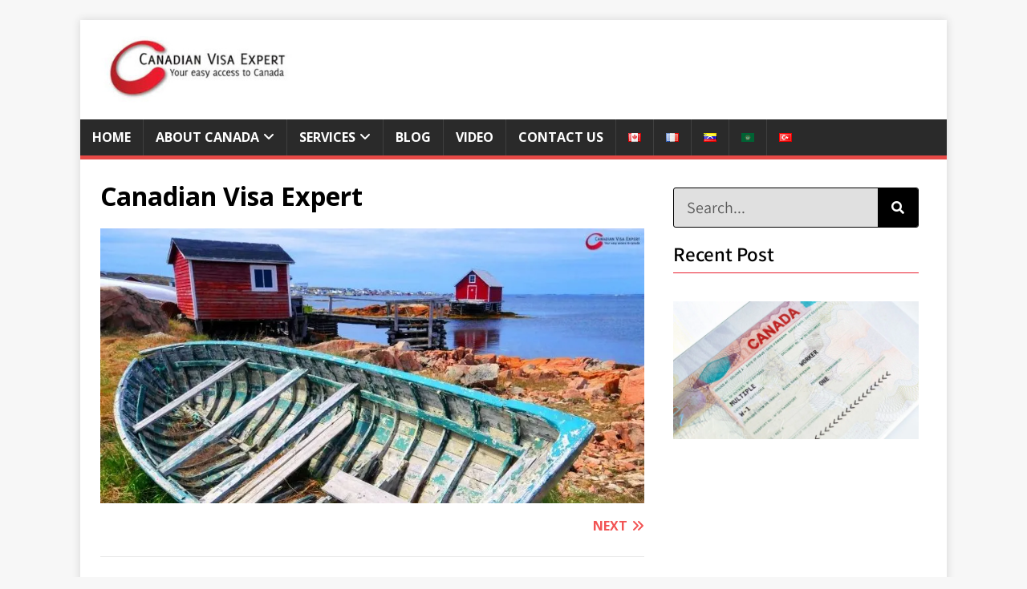

--- FILE ---
content_type: text/css
request_url: https://www.canadianvisa-expert.net/wp-content/plugins/gallery-by-supsystic/app/assets/css/editor-dialog.css?ver=5.5.1
body_size: -254
content:
.gallery-select-dialog {
    position: relative;
    width: 400px;
    height: 240px;
    margin-top: 40px;
    background: #ffffff;
    border-radius: 20px;
}

.gallery-select-dialog select {
    position: absolute;
    top: 40%;
    left: 20%;
    background: rgba(0, 0, 0, 0.06);
    width: 240px;
    height: 34px;
    padding: 5px;
    font-size: 14px;
    line-height: 1;
    border: 1px solid rgba(0, 0, 0, 0.06);
}

.gallery-select-dialog button {
    position: absolute;
    bottom: 10%;
    left: 35%;
    padding: 20px 40px !important;
    line-height: 0 !important;
}

.gallery-select-dialog h3 {
    margin: 20px;
}

--- FILE ---
content_type: text/css
request_url: https://www.canadianvisa-expert.net/wp-content/cache/autoptimize/css/autoptimize_single_e8471423ac77a9bca898c46e6c18a5fc.css?ver=1747235881
body_size: 753
content:
.elementor-2247 .elementor-element.elementor-element-a48cf03{box-shadow:0px 0px 4px 0px rgba(0,0,0,.5)}.elementor-widget-search-form input[type=search].elementor-search-form__input{font-family:var(--e-global-typography-text-font-family),Sans-serif;font-weight:var(--e-global-typography-text-font-weight)}.elementor-widget-search-form .elementor-search-form__input,.elementor-widget-search-form .elementor-search-form__icon,.elementor-widget-search-form .elementor-lightbox .dialog-lightbox-close-button,.elementor-widget-search-form .elementor-lightbox .dialog-lightbox-close-button:hover,.elementor-widget-search-form.elementor-search-form--skin-full_screen input[type=search].elementor-search-form__input{color:var(--e-global-color-text);fill:var(--e-global-color-text)}.elementor-widget-search-form .elementor-search-form__submit{font-family:var(--e-global-typography-text-font-family),Sans-serif;font-weight:var(--e-global-typography-text-font-weight);background-color:var(--e-global-color-secondary)}.elementor-2247 .elementor-element.elementor-element-6a02b1a .elementor-search-form__container{min-height:50px}.elementor-2247 .elementor-element.elementor-element-6a02b1a .elementor-search-form__submit{min-width:50px;background-color:#000}body:not(.rtl) .elementor-2247 .elementor-element.elementor-element-6a02b1a .elementor-search-form__icon{padding-left:calc(50px / 3)}body.rtl .elementor-2247 .elementor-element.elementor-element-6a02b1a .elementor-search-form__icon{padding-right:calc(50px / 3)}.elementor-2247 .elementor-element.elementor-element-6a02b1a .elementor-search-form__input,.elementor-2247 .elementor-element.elementor-element-6a02b1a.elementor-search-form--button-type-text .elementor-search-form__submit{padding-left:calc(50px / 3);padding-right:calc(50px / 3)}.elementor-2247 .elementor-element.elementor-element-6a02b1a input[type=search].elementor-search-form__input{font-family:"Assistant",Sans-serif;font-size:20px;font-weight:400}.elementor-2247 .elementor-element.elementor-element-6a02b1a .elementor-search-form__input,.elementor-2247 .elementor-element.elementor-element-6a02b1a .elementor-search-form__icon,.elementor-2247 .elementor-element.elementor-element-6a02b1a .elementor-lightbox .dialog-lightbox-close-button,.elementor-2247 .elementor-element.elementor-element-6a02b1a .elementor-lightbox .dialog-lightbox-close-button:hover,.elementor-2247 .elementor-element.elementor-element-6a02b1a.elementor-search-form--skin-full_screen input[type=search].elementor-search-form__input{color:#000;fill:#000}.elementor-2247 .elementor-element.elementor-element-6a02b1a:not(.elementor-search-form--skin-full_screen) .elementor-search-form__container{background-color:#e0e0e0;border-color:#000;border-width:1px;border-radius:3px}.elementor-2247 .elementor-element.elementor-element-6a02b1a.elementor-search-form--skin-full_screen input[type=search].elementor-search-form__input{background-color:#e0e0e0;border-color:#000;border-width:1px;border-radius:3px}.elementor-widget-heading .elementor-heading-title{font-family:var(--e-global-typography-primary-font-family),Sans-serif;font-size:var(--e-global-typography-primary-font-size);font-weight:var(--e-global-typography-primary-font-weight);color:var(--e-global-color-primary)}.elementor-2247 .elementor-element.elementor-element-2247a5b>.elementor-widget-container{margin:0 0 -8%;padding:0}.elementor-2247 .elementor-element.elementor-element-2247a5b .elementor-heading-title{font-family:"Assistant",Sans-serif;font-size:25px;font-weight:600;color:#000}.elementor-widget-divider{--divider-color:var(--e-global-color-secondary)}.elementor-widget-divider .elementor-divider__text{color:var(--e-global-color-secondary);font-family:var(--e-global-typography-secondary-font-family),Sans-serif;font-size:var(--e-global-typography-secondary-font-size);font-weight:var(--e-global-typography-secondary-font-weight)}.elementor-widget-divider.elementor-view-stacked .elementor-icon{background-color:var(--e-global-color-secondary)}.elementor-widget-divider.elementor-view-framed .elementor-icon,.elementor-widget-divider.elementor-view-default .elementor-icon{color:var(--e-global-color-secondary);border-color:var(--e-global-color-secondary)}.elementor-widget-divider.elementor-view-framed .elementor-icon,.elementor-widget-divider.elementor-view-default .elementor-icon svg{fill:var(--e-global-color-secondary)}.elementor-2247 .elementor-element.elementor-element-7a80850{--divider-border-style:solid;--divider-color:#e91d2d;--divider-border-width:1px}.elementor-2247 .elementor-element.elementor-element-7a80850 .elementor-divider-separator{width:100%}.elementor-2247 .elementor-element.elementor-element-7a80850 .elementor-divider{padding-block-start:15px;padding-block-end:15px}.elementor-widget-posts .elementor-button{background-color:var(--e-global-color-accent);font-family:var(--e-global-typography-accent-font-family),Sans-serif;font-weight:var(--e-global-typography-accent-font-weight)}.elementor-widget-posts .elementor-post__title,.elementor-widget-posts .elementor-post__title a{color:var(--e-global-color-secondary);font-family:var(--e-global-typography-primary-font-family),Sans-serif;font-size:var(--e-global-typography-primary-font-size);font-weight:var(--e-global-typography-primary-font-weight)}.elementor-widget-posts .elementor-post__meta-data{font-family:var(--e-global-typography-secondary-font-family),Sans-serif;font-size:var(--e-global-typography-secondary-font-size);font-weight:var(--e-global-typography-secondary-font-weight)}.elementor-widget-posts .elementor-post__excerpt p{font-family:var(--e-global-typography-text-font-family),Sans-serif;font-weight:var(--e-global-typography-text-font-weight)}.elementor-widget-posts .elementor-post__read-more{color:var(--e-global-color-accent)}.elementor-widget-posts a.elementor-post__read-more{font-family:var(--e-global-typography-accent-font-family),Sans-serif;font-weight:var(--e-global-typography-accent-font-weight)}.elementor-widget-posts .elementor-post__card .elementor-post__badge{background-color:var(--e-global-color-accent);font-family:var(--e-global-typography-accent-font-family),Sans-serif;font-weight:var(--e-global-typography-accent-font-weight)}.elementor-widget-posts .elementor-pagination{font-family:var(--e-global-typography-secondary-font-family),Sans-serif;font-size:var(--e-global-typography-secondary-font-size);font-weight:var(--e-global-typography-secondary-font-weight)}.elementor-widget-posts .e-load-more-message{font-family:var(--e-global-typography-secondary-font-family),Sans-serif;font-size:var(--e-global-typography-secondary-font-size);font-weight:var(--e-global-typography-secondary-font-weight)}.elementor-2247 .elementor-element.elementor-element-111014a{--grid-row-gap:35px;--grid-column-gap:30px}.elementor-2247 .elementor-element.elementor-element-111014a .elementor-posts-container .elementor-post__thumbnail{padding-bottom:calc( 0.5 * 100% )}.elementor-2247 .elementor-element.elementor-element-111014a:after{content:"0.5"}.elementor-2247 .elementor-element.elementor-element-111014a .elementor-post__thumbnail__link{width:100%}.elementor-2247 .elementor-element.elementor-element-111014a .elementor-post__meta-data span+span:before{content:"///"}.elementor-2247 .elementor-element.elementor-element-111014a.elementor-posts--thumbnail-left .elementor-post__thumbnail__link{margin-right:20px}.elementor-2247 .elementor-element.elementor-element-111014a.elementor-posts--thumbnail-right .elementor-post__thumbnail__link{margin-left:20px}.elementor-2247 .elementor-element.elementor-element-111014a.elementor-posts--thumbnail-top .elementor-post__thumbnail__link{margin-bottom:20px}.elementor-2247 .elementor-element.elementor-element-111014a .elementor-post__title,.elementor-2247 .elementor-element.elementor-element-111014a .elementor-post__title a{color:#000;font-family:"Assistant",Sans-serif;font-size:20px;font-weight:600}.elementor-2247 .elementor-element.elementor-element-111014a .elementor-post__meta-data{color:#000;font-family:"Assistant",Sans-serif;font-size:14px;font-weight:400}.elementor-2247 .elementor-element.elementor-element-111014a .elementor-post__excerpt p{color:#000;font-family:"Assistant",Sans-serif;font-size:16px;font-weight:400}.elementor-2247 .elementor-element.elementor-element-111014a .elementor-post__read-more{color:#af1622}.elementor-2247 .elementor-element.elementor-element-111014a a.elementor-post__read-more{font-family:"Assistant",Sans-serif;font-size:15px;font-weight:700}.elementor-2247 .elementor-element.elementor-element-65d35ca>.elementor-widget-container{margin:0 0 -8%;padding:0}.elementor-2247 .elementor-element.elementor-element-65d35ca .elementor-heading-title{font-family:"Assistant",Sans-serif;font-size:25px;font-weight:600;color:#000}.elementor-2247 .elementor-element.elementor-element-b53b3f8{--divider-border-style:solid;--divider-color:#e91d2d;--divider-border-width:1px}.elementor-2247 .elementor-element.elementor-element-b53b3f8 .elementor-divider-separator{width:100%}.elementor-2247 .elementor-element.elementor-element-b53b3f8 .elementor-divider{padding-block-start:15px;padding-block-end:15px}.elementor-widget-button .elementor-button{background-color:var(--e-global-color-accent);font-family:var(--e-global-typography-accent-font-family),Sans-serif;font-weight:var(--e-global-typography-accent-font-weight)}.elementor-2247 .elementor-element.elementor-element-f8bf365 .elementor-button{background-color:#1877f2;font-family:"Assistant",Sans-serif;font-size:16px;font-weight:500;fill:#fff;color:#fff}.elementor-2247 .elementor-element.elementor-element-cd4fcbc .elementor-button{background-color:#e60023;font-family:"Assistant",Sans-serif;font-size:16px;font-weight:500;fill:#fff;color:#fff}.elementor-2247 .elementor-element.elementor-element-f06590e .elementor-button{background-color:#1da1f2;font-family:"Assistant",Sans-serif;font-size:16px;font-weight:500;fill:#070707;color:#070707}@media(max-width:1024px){.elementor-widget-heading .elementor-heading-title{font-size:var(--e-global-typography-primary-font-size)}.elementor-widget-divider .elementor-divider__text{font-size:var(--e-global-typography-secondary-font-size)}.elementor-widget-posts .elementor-post__title,.elementor-widget-posts .elementor-post__title a{font-size:var(--e-global-typography-primary-font-size)}.elementor-widget-posts .elementor-post__meta-data{font-size:var(--e-global-typography-secondary-font-size)}.elementor-widget-posts .elementor-pagination{font-size:var(--e-global-typography-secondary-font-size)}.elementor-widget-posts .e-load-more-message{font-size:var(--e-global-typography-secondary-font-size)}}@media(max-width:767px){.elementor-widget-heading .elementor-heading-title{font-size:var(--e-global-typography-primary-font-size)}.elementor-widget-divider .elementor-divider__text{font-size:var(--e-global-typography-secondary-font-size)}.elementor-widget-posts .elementor-post__title,.elementor-widget-posts .elementor-post__title a{font-size:var(--e-global-typography-primary-font-size)}.elementor-widget-posts .elementor-post__meta-data{font-size:var(--e-global-typography-secondary-font-size)}.elementor-widget-posts .elementor-pagination{font-size:var(--e-global-typography-secondary-font-size)}.elementor-widget-posts .e-load-more-message{font-size:var(--e-global-typography-secondary-font-size)}.elementor-2247 .elementor-element.elementor-element-111014a .elementor-posts-container .elementor-post__thumbnail{padding-bottom:calc( 0.5 * 100% )}.elementor-2247 .elementor-element.elementor-element-111014a:after{content:"0.5"}.elementor-2247 .elementor-element.elementor-element-111014a .elementor-post__thumbnail__link{width:100%}}

--- FILE ---
content_type: text/plain
request_url: https://www.google-analytics.com/j/collect?v=1&_v=j102&a=2033572335&t=pageview&_s=1&dl=https%3A%2F%2Fwww.canadianvisa-expert.net%2Ftravel-to-fogo-island-for-a-taste-of-ireland-in-canada%2Fcve-canadian-visa-expert-6-3%2F&ul=en-us%40posix&dt=Canadian%20Visa%20Expert%20-%20Canadian%20Visa%20Expert&sr=1280x720&vp=1280x720&_u=YEBAAEABAAAAACAAI~&jid=318917492&gjid=494674414&cid=1599325060.1763640784&tid=UA-77998206-1&_gid=1584932400.1763640784&_r=1&_slc=1&gtm=45He5bi1n81K84QZJRv832049192za200zd832049192&gcd=13l3l3l3l1l1&dma=0&tag_exp=103116026~103200004~104527907~104528500~104684208~104684211~115583767~115616985~115938465~115938469~116184927~116184929~116217636~116217638&z=479553385
body_size: -454
content:
2,cG-NDE1MBEYBQ